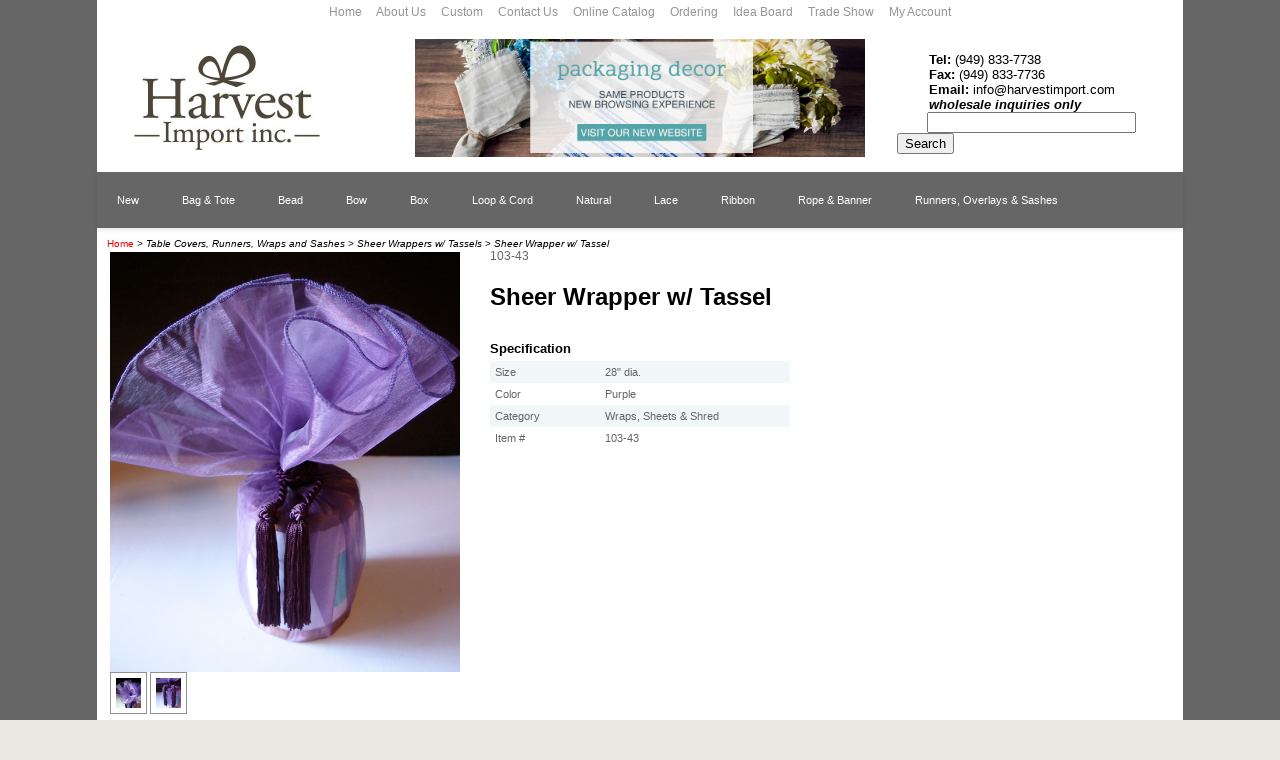

--- FILE ---
content_type: text/html;charset=UTF-8
request_url: https://www.harvestimport.com/product/103-43/Sheer-Wrapper-w--Tassel.html
body_size: 7292
content:











  
  






<!DOCTYPE HTML PUBLIC "-//W3C//DTD HTML 4.01 Transitional//EN" "http://www.w3.org/TR/html4/loose.dtd">
<html>
<head>



<script src="/javascript/mootools-1.2.5-core.js" type="text/javascript"></script>
<script src="/javascript/mootools-1.2.5.1-more.js" type="text/javascript"></script>
 <script src="/javascript/overlay.js" type="text/javascript" ></script>
 <script src="/javascript/multibox.js" type="text/javascript" ></script>

<link href="/assets/stylesheet.css" rel="stylesheet" type="text/css">
<title>Sheer Wrapper w/ Tassel</title>
<META NAME="Keywords" CONTENT="103-43, Sheer, Wrapper, Tassel, Wrap, 28", dia., diameter, Purple">
<link href="/css/nav.css" rel="stylesheet" /> <nav>

<link rel="canonical" href="https://www.harvestimport.com/product/103-43/Sheer-Wrapper-w--Tassel.html"/>

</head>  
<body>



<table border="0" cellpadding="0" cellspacing="0" class="site">
  <tr>
    <td>
	  <table border="0" style="background-color:#ffffff;border-collapse:collapse;border:0px solid ffffff;color:#000000;width:1086px" cellpadding="5" cellspacing="1">
    <tbody>
        <tr>
            <td>
            <div style="text-align: center; font-size: 9pt;"><span style="color: rgb(147, 149, 152);"><span class="top_link"><a href="https://www.harvestimport.com" style="text-decoration: none" class="top_link"><span style="color: rgb(147, 149, 152);">Home &nbsp; &nbsp;&nbsp;</span></a></span></span><span class="top_link"><a href="/category/211/About-Us.html" style="text-decoration: none" class="top_link"><span style="color: rgb(147, 149, 152);">About Us&nbsp;&nbsp;&nbsp;</span></a></span><span style="color: rgb(147, 149, 152);"><span class="top_link">&nbsp;</span><span class="style7">&nbsp;</span></span><span class="top_link"><a href="/category/1678/Custom.html" style="text-decoration: none" class="top_link"><span style="color: rgb(147, 149, 152);">Custom&nbsp;&nbsp;&nbsp;</span></a></span><span style="color: rgb(147, 149, 152);"><span class="style7">&nbsp; </span></span><span class="style7"><a href="/category/210/Contact-Us.html" style="text-decoration: none" class="top_link"><span style="color: rgb(147, 149, 152);">Contact Us&nbsp;&nbsp;&nbsp;</span></a></span><span style="color: rgb(147, 149, 152);"><span class="style7">&nbsp;</span></span><span style="color: rgb(147, 149, 152);"><span class="style7">&nbsp;</span></span><span class="top_link"><a href="/category/245/Online-Catalog.html" style="text-decoration: none" class="top_link"><span style="color: rgb(147, 149, 152);">Online Catalog&nbsp;&nbsp;&nbsp;</span></a></span><span style="color: rgb(147, 149, 152);"><span class="style7">&nbsp; </span></span><span class="top_link"><a href="/category/1922/Ordering.html" style="text-decoration: none" class="top_link"><span style="color: rgb(147, 149, 152);">Ordering&nbsp;&nbsp;&nbsp;</span></a></span><span style="color: rgb(147, 149, 152);"><span class="style7">&nbsp; </span></span><span class="top_link"><a href="http://www.pinterest.com/harvestimport" style="text-decoration: none" class="top_link"><span style="color: rgb(147, 149, 152);">Idea Board&nbsp;&nbsp;&nbsp;</span></a></span><span style="color: rgb(147, 149, 152);"><span class="style7">&nbsp; </span></span><span class="top_link"><a href="/category/1693/Trade-Show.html" style="text-decoration: none" class="top_link"><span style="color: rgb(147, 149, 152);">Trade Show&nbsp;&nbsp;&nbsp;</span></a></span><span style="color: rgb(147, 149, 152);"><span class="style7">&nbsp; </span></span><a href="/account.jhtm" style="text-decoration: none" class="top_link"><span style="color: rgb(147, 149, 152);">My Account</span></a></div>
            </td>
        </tr>
    </tbody>
</table>
<table border="0" style="background-color:#ffffff;border-collapse:collapse;border:0px solid ffffff;color:#000000;width:1086px" cellpadding="5" cellspacing="1">
    <tbody>
        <tr>
            <td width="255px"><a href=""><img src="/assets/Image/Harvest2015.jpg" width="250" height="133" alt="" /></a></td>
            <td width="362px">
            <p style="text-align: center;"><a href="http://www.packagingdecor.com"><target="_blank"><img src="/assets/Image/new-website_packagingdecor.jpg" width="450" height="118" align="bottom" alt="" /></a></p>
            </td>
            <td width="255px">
            <div style="text-align: left;">
            <div>&nbsp;</div>
            <div><b style="font-size: 13px;">&nbsp; &nbsp; &nbsp; &nbsp; Tel: </b><span style="font-size: small;">(949) 833-7738</span></div>
            <div><b style="font-size: 13px;">&nbsp; &nbsp; &nbsp; &nbsp; Fax: </b><span style="font-size: small;">(949) 833-7736</span></div>
            <div><b style="font-size: 13px;">&nbsp; &nbsp; &nbsp; &nbsp; Email: </b><span style="font-size: small;"><a href="/cdn-cgi/l/email-protection" class="__cf_email__" data-cfemail="30595e565f7058514246554344595d405f42441e535f5d">[email&#160;protected]</a></span></div>
            <div><b style="font-size: small;"><em>&nbsp; &nbsp; &nbsp; &nbsp; wholesale inquiries only</em></b></div>
            <form action="/search.jhtm">
                <div style="text-align: left">&nbsp; &nbsp; &nbsp; &nbsp; &nbsp;&nbsp;<input type="text" size="24" name="keywords" /><input type="submit" name="submit" value="Search" /></div>
            </form>
            </div>
            </td>
        </tr>
    </tbody>
</table>
	  <nav>
<ul>
    <li><a href="/category/1104/New.html">New</a></li>
    <li><a href="/category/1/Bags-and-Totes.html">Bag & Tote</a>
    <div>
    <ul>
        <li><a href="/category/1178/Totes-and-Baskets.html">Totes &amp; Baskets</a></li>
        <li><a href="/category/35/Animal-Print-Bags.html">Animal Print</a></li>
        <li><a href="/category/607/Baby-Print-Bags.html">Baby Print</a></li>
        <li><a href="/category/2484/Burlap.html">Burlap</a></li>
        <li><a href="/category/2485/Canvas.html">Canvas</a></li>
        <li><a href="/category/2486/Cotton.html">Cotton</a></li>
        <li><a href="/category/620/Eco-Friendly-Bags.html">Natural</a></li>
        <li><a href="/category/401/Embroidered-Bags.html">Embroidered</a></li>
        <li><a href="/category/448/Floral-Bags.html">Floral</a></li>
        <li><a href="/category/426/Jeweled-Bags.html">Jeweled</a></li>
        <li><a href="/category/2487/Juco.html">Juco</a></li>
        <li><a href="/category/600/Lace-Bags.html">Lace</a></li>
        <li><a href="/category/2488/Linen.html">Linen</a></li>
        <li><a href="/category/437/Mesh-Bags.html">Mesh</a></li>
        <li><a href="/category/560/Metallic-Bags.html">Metallic</a></li>
        <li><a href="/category/550/Mini-Couture-Favors.html">Mini Couture</a></li>
        <li><a href="/category/2489/Muslin.html">Muslin</a></li>
        <li><a href="/category/603/Netted-Bags.html">Netted</a></li>
        <li><a href="/category/32/Organza-Bags.html">Organza</a></li>
        <li><a href="/category/379/Organza-Mini-Totes.html">Organza Mini Totes</a></li>
        <li><a href="/category/445/Patterned-Bags.html">Patterned</a></li>
        <li><a href="/category/34/Polka-Dot-Bags.html">Polka Dot</a></li>
        <li><a href="/category/594/Religious.html">Religious</a></li>
        <li><a href="/category/405/Simply-Satin.html">Satin</a></li>
        <li><a href="/category/2490/Sinamay.html">Sinamay</a></li>
        <li><a href="/category/411/Unique-Creations.html">Unique Creations</a></li>
        <li><a href="/category/458/Velveteen-Bags.html">Velveteen</a></li>
        <li><a href="/category/571/Wine-Bags.html">Wine Bags</a></li>
    </ul>
    </div>
    </li>
    <li><a href="/category/129/Beads-and-Wristlets.html">Bead</a>
    <div>
    <ul>
        <li><a href="/category/214/Bead-Wire.html">Bead Wire</a></li>
        <li><a href="/category/2249/Diamond-Wrap.html">Diamond Wrap</a></li>
        <li><a href="/category/2168/Faux-Diamond-Trims.html">Faux Diamond Trims</a></li>
        <li><a href="/category/215/Wristlets.html">Wristlets</a></li>
    </ul>
    </div>
    </li>
    <li><a href="/category/7/Bows.html">Bow</a>
    <div>
    <ul>
        <li><a href="/category/2019/Individually-Packed.html">Individually Packed</a></li>
        <li><a href="/category/1105/Pre-Tied-w--Wire-Twist.html">Pre-Tied with Wire Twist</a></li>
        <li><a href="/category/1110/Pull-Bow-Rolls.html">Pull Bow Ribbons</a></li>
    </ul>
    </div>
    </li>
    <li><a href="/category/6/Boxes.html">Box</a>
    <div>
    <ul>
        <li><a href="/category/695/Clear-Cubic.html">Clear Cubic</a></li>
        <li><a href="/category/657/Clear-Cylinders.html">Clear Cylinders</a></li>
        <li><a href="/category/790/Embossed-Favor-Boxes.html">Embossed Favor Boxes</a></li>
        <li><a href="/category/717/Gabled-Favor-Boxes.html">Gabled Favor Boxes</a></li>
        <li><a href="/category/1177/Kraft-Paper.html">Kraft Paper</a></li>
        <li><a href="/category/673/Mini-Favor-Boxes.html">Mini Favor Boxes</a></li>
        <li><a href="/category/763/Pillow-Boxes.html">Pillow Boxes</a></li>
        <li><a href="/category/2350/Purse-Boxes.html">Purse Boxes</a></li>
        <li><a href="/category/754/Satchel.html">Satchel Boxes</a></li>
        <li><a href="/category/2196/Square-Striped-Favor-Boxes.html">Striped Favor Boxes</a></li>
        <li><a href="/category/799/Take-Out.html">Take Out Boxes</a></li>
        <li><a href="/category/1769/Tin-Cans.html">Tin Cans</a></li>
    </ul>
    </div>
    </li>
    <li><a href="/category/9/Loops-and-Cords.html">Loop &amp; Cord</a>
    <div>
    <ul>
        <li><a href="/category/2027/Baker%27s-Twine.html">Baker's Twine</a></li>
        <li><a href="/category/1156/Cords.html">Cords</a></li>
        <li><a href="/category/1153/Elastic-Loops.html">Elastic Loops</a></li>
        <li><a href="/category/2480/Linen-Rope.html">Linen Cord</a></li>
        <li><a href="/category/2500/Wire-Rope.html">Sisal Rope</a></li>
        <li><a href="/category/2147/Jute-Cord-and-Rope.html">Jute Cord</a></li>
        <li><a href="/category/2401/Tags.html">Tags</a></li>
    </ul>
    </div>
    </li>
    <li><a href="/category/1681/Natural-Gift-Packaging.html">Natural</a>
    <div>
    <ul>
        <li><a href="/category/2035/Burlap.html">Burlap</a></li>
        <li><a href="/category/2323/Canvas.html">Canvas</a></li>
        <li><a href="/category/2396/Juco.html">Juco</a></li>
        <li><a href="/category/2037/Cotton.html">Cotton</a></li>
        <li><a href="/category/2339/Lace.html">Lace</a></li>
        <li><a href="/category/2201/Linen.html">Linen</a></li>
        <li><a href="/category/2364/Muslin.html">Muslin</a></li>
        <li><a href="/category/2039/Paper.html">Paper</a></li>
        <li><a href="/category/2040/Raffia.html">Raffia</a></li>
        <li><a href="/category/2498/Sisal.html">Sisal</a></li>
        <li><a href="/category/2038/Sinamay.html">Sinamay</a></li>
        <li><a href="https://www.harvestimport.com/category.jhtm?cid=2556">Wool</a></li>
    </ul>
    </div>
    </li>
    <li><a href="/category/2346/Lace.html">Lace</a>
    <div>
    <ul>
        <li><a href="/category/2349/Lace-Bags.html">Bags</a></li>
        <li><a href="/category/2347/Lace-Ribbons.html">Ribbon</a></li>
        <li><a href="/category/2348/Lace-Table-Runners-and-Covers.html">Table Runners &amp; Covers</a></li>
        <li><a href="/category/2495/Lace-Totes--and--Baskets.html">Totes &amp; Baskets</a></li>
    </ul>
    </div>
    </li>
    <li><a href="/category/1349/Ribbon.html">Ribbon</a>
    <div>
    <ul>
        <li><a href="/category/2335/Animal-Print.html">Animal Print</a></li>
        <li><a href="/category/1437/Baby-Shower-Ribbon.html">Baby Shower</a></li>
        <li><a href="/category/2236/Burlap-Ribbon.html">Burlap</a></li>
        <li><a href="/category/2343/Camouflage-Ribbon.html">Camouflage</a></li>
        <li><a href="/category/2246/Chevron-Ribbon.html">Chevron</a></li>
        <li><a href="/category/2497/Crochet-Embroidery-Floral-Lace-Trim-Ribbon.html">Crochet Embroidery</a></li>
        <li><a href="/category/1507/Corsage-Pull-Ribbon.html">Corsage Pull Ribbon</a></li>
        <li><a href="/category/2240/Cotton-Ribbon.html">Cotton</a></li>
        <li><a href="/category/2403/Denim.html">Denim</a></li>
        <li><a href="/category/1529/Dotted-Ribbon.html">Dotted</a></li>
        <li><a href="/category/2345/Faux-Linen-Ribbon.html">Faux Linen</a></li>
        <li><a href="/category/2337/Floral-Pattern-Ribbon.html">Floral Pattern</a></li>
        <li><a href="/category/1460/Gingham-Ribbon.html">Gingham</a></li>
        <li><a href="/category/1405/Glitter-Ribbon.html">Glitter</a></li>
        <li><a href="/category/1394/Grosgrain-Ribbon.html">Grosgrain</a></li>
        <li><a href="/category/1449/Happy-Birthday-Ribbon.html">Happy Birthday</a></li>
        <li><a href="/category/1426/Valentine%27s-Heart-Ribbon.html">Heart</a></li>
        <li><a href="/category/1517/Herringbone-Twill-Ribbon.html">Herringbone</a></li>
        <li><a href="/category/2169/Lace.html">Lace</a></li>
        <li><a href="/category/2242/Linen-Ribbon.html">Linen</a></li>
        <li><a href="/category/2117/Mesh.html">Mesh</a></li>
        <li><a href="/category/1900/Message.html">Message</a></li>
        <li><a href="/category/1377/Metallic.html">Metallic</a></li>
        <li><a href="/category/1361/Natural.html">Natural</a></li>
        <li><a href="/category/1455/Ocasiones-Especiales.html">Ocasiones Especiales</a></li>
        <li><a href="/category/2142/Plaid.html">Plaid</a></li>
        <li><a href="/category/2336/Pom-Pom.html">Pom Pom</a></li>
        <li><a href="/category/2340/Printed-Grosgrain-Ribbon.html">Printed Grosgrain</a></li>
        <li><a href="/category/1712/Pull-Bow.html">Pull Bow</a></li>
        <li><a href="/category/1355/Raffia.html">Raffia</a></li>
        <li><a href="/category/1474/Ric-Rac.html">Ric Rac</a></li>
        <li><a href="/category/2147/Jute-Cord-and-Rope.html">Rope &amp; Cord</a></li>
        <li><a href="/category/1498/Ruffle.html">Ruffle</a></li>
        <li><a href="/category/1607/Satin.html">Satin</a></li>
        <li><a href="/category/1627/Sheer.html">Sheer</a></li>
        <li><a href="/category/1556/Special-Prints.html">Special Prints</a></li>
        <li><a href="/category/1479/Spring-Collection.html">Spring Collection</a></li>
        <li><a href="/category/2245/Striped-Ribbon.html">Striped</a></li>
        <li><a href="/category/2096/Taffeta.html">Taffeta</a></li>
        <li><a href="/category/2332/Ti-Leaf-Floral.html">Ti Leaf Floral</a></li>
        <li><a href="/category/1494/Top-Stitch-Ribbon.html">Top Stitch</a></li>
        <li><a href="/category/1595/Two-tone.html">Two Tone</a></li>
        <li><a href="/category/1542/Uniquely-Cute.html">Uniquely Cute</a></li>
        <li><a href="/category/1350/Upscale-Decor.html">Upscale Decor</a></li>
        <li><a href="/category/1426/Valentine%27s-Heart-Ribbon.html">Valentine's</a></li>
        <li><a href="/category/1592/Variegated.html">Variegated</a></li>
        <li><a href="/category/1522/Velvet.html">Velvet</a></li>
    </ul>
    </div>
    </li>
    <li><a href="/category/10/Ropes-Banners-and-Tassels.html">Rope & Banner</a>
    <div>
    <ul>
    <li><a href="/category/2027/Baker%27s-Twine.html">Baker's Twine</a></li>
        <li><a href="/category/2331/Banners.html">Banners</a></li>
        <li><a href="/category/1162/Gift-Rope.html">Gift Rope</a></li>
        <li><a href="/category/2147/Jute-Cord-and-Rope.html">Jute Cord &amp; Rope</a></li>
        <li><a href="/category/2480/Linen-Rope.html">Linen Cord</a></li>
        <li><a href="/category/2500/Wire-Rope.html">Sisal Rope</a></li>
        <li><a href="/category/1165/Tassels.html">Tassels</a></li>
        <li><a href="/category/1169/Tassel-with-Loop.html">Tassels with Loop</a></li>
        <li><a href="/category/2402/Tags.html">Tags</a></li>
    </ul>
    </div>
    </li>
    <li><a href="/category/13/Wraps-Sheets-and-Trim.html">Runners, Overlays &amp; Sashes</a>
    <div>
    <ul>
        <li><a href="/category/1143/Animal-Print.html">Animal Print</a></li>
        <li><a href="/category/1141/Burlap-Jute.html">Burlap</a></li>
        <li><a href="/category/1998/Diamond-Ribbon-Wrap--and--Trim.html">Diamond Wrap &amp; Trim</a></li>
        <li><a href="/category/1142/Gift-Tulle.html">Gift Tulle</a></li>
        <li><a href="/category/2399/Juco.html">Juco</a></li>
        <li><a href="/category/2310/Lace.html">Lace</a></li>
        <li><a href="/category/2205/Linen.html">Linen</a></li>
        <li><a href="/category/2109/Mosaic-Applique.html">Mosaic Applique</a></li>
        <li><a href="/category/1139/Organza.html">Organza</a></li>
        <li><a href="/category/1800/Paper-Garlands.html">Paper Garlands</a></li>
        <li><a href="/category/1137/Sheer-Wrappers-w--Tassels.html">Sheer Wrappers with Tassels</a></li>
        <li><a href="/category/2314/Shrink-Film-and-Bags.html">Shrink Wrap Film &amp; Bags</a></li>
        <li><a href="/category/2152/Wire-Trim-Wraps.html">Wire Trim Wraps</a></li>
    </ul>
    </div>
    </li>
</ul>
</nav>
	  <table border="0" cellpadding="0" cellspacing="0" class="main">
		<tr>
		  




<td valign="top" class="leftbar">
<div id="btn-toggle-offcanvas" class="visible-xs">
<button type="button" class="btn btn-primary" data-toggle="offcanvas">
<i class="fa fa-bars"></i>
</button>
</div>
<div class="col-xs-6 col-sm-3 col-md-2 sidebar-offcanvas" id="sidebar" role="navigation">




















</div>
<img src="/assets/Image/Layout/transparent.gif" border="0" alt="Transparent" width="" height="1">
</td>




		  <td valign="top" width="100%" class="content"> 
			





  
  














  <div><style type="text/css">
.thumbnail_image{
height: 120px;

}

</style>

<script data-cfasync="false" src="/cdn-cgi/scripts/5c5dd728/cloudflare-static/email-decode.min.js"></script><script type="text/javascript">
  (function() {
    var po = document.createElement('script'); po.type = 'text/javascript'; po.async = true;
    po.src = 'https://apis.google.com/js/plusone.js';
    var s = document.getElementsByTagName('script')[0]; s.parentNode.insertBefore(po, s);
  })();
</script>
<div style="float:right;position:relative;top:90px;right:150px">
<g:plusone size="medium" annotation="none"></g:plusone>
</div></div>






<script language="JavaScript" type="text/JavaScript">
<!--

function zoomIn() {
	window.open('/productImage.jhtm?id=3391&imgUrl=' + document.getElementById("_image").src,'name','width=800,height=600,resizable=yes,scrollbars=1');
}

function checkNumber( aNumber )
{
	var goodChars = "0123456789";
	var i = 0;
	if ( aNumber == "" )
		return 0; //empty
	
	for ( i = 0 ; i <= aNumber.length - 1 ; i++ )
	{
		if ( goodChars.indexOf( aNumber.charAt(i) ) == -1 ) 
			return -1; //invalid number			
	}	
	return 1; //valid number
}

function checkQty( pid, boxExtraAmt )
{
	
	var product = document.getElementById('quantity_' + pid);
	if (checkNumber(product.value) == -1 || product.value == 0) {
		product.value = 1;
	}
	return true;
}
function checkForm()
{
	var productList = document.getElementsByName('product.id');
	var allQtyEmpty = true;
	for(var i=0; i<productList.length; i++) 
	{
	    var el = document.getElementById("quantity_" + productList[i].value);
		if ( el != null )
		{
			if ( checkNumber( el.value ) == 1  )
			{
				allQtyEmpty = false;
			}
			else if ( checkNumber( el.value ) == -1 ) 
			{
				alert("invalid Quantity");
				el.focus();
				return false;
			}			
		}	
	}
	if ( allQtyEmpty )
	{
		alert("Please Enter Quantity.");
		return false;
	}
	else
		return true;	
}

//-->
</script>



  
    
    
  
  


<div class="details" style="float:left;">








<!-- bread crumbs -->
<table border="0" cellpadding="0" cellspacing="0" class="breadcrumbs">
  <tr>
    <td><a href="/" class="breadcrumb_home">Home</a>

	> 
	
	  <a href="/category/13/Table-Covers,-Runners,-Wraps-and-Sashes.html"
		 class="breadcrumb">Table Covers, Runners, Wraps and Sashes</a>
	  
	



	> 
	
	  <a href="/category/1137/Sheer-Wrappers-w--Tassels.html"
		 class="breadcrumb">Sheer Wrappers w/ Tassels</a>
	  
	


	>
	<span class="breadcrumb_productName">Sheer Wrapper w/ Tassel</span>

	</td>
  </tr>
</table>

  







<link rel="stylesheet" href="/assets/SmoothGallery/multibox.css" type="text/css" media="screen" />
 
 <script src="/javascript/overlay.js" type="text/javascript" ></script>
 <script src="/javascript/multibox.js" type="text/javascript" ></script>
 <script type="text/javascript">
	window.addEvent('domready', function(){
		var box = new multiBox('mbxwz', {overlay: new overlay()});
	});
 </script>
 	<div class="details_image_box" id="details_image_boxId" style="float:left;padding:3px 15px 15px 3px;
	 width: 350px;">
	 
	
	  
	      
	  	   
	  	   
	  	   <a href="/assets/Image/Product/detailsbig/103-43.jpg" id="mb0" class="mbxwz" title="Sheer Wrapper w/ Tassel"><img id="details_image" src="/assets/Image/Product/detailsbig/103-43.jpg" border="0" style="max-width: 350px" alt="Sheer Wrapper w/ Tassel"/></a>
	  	   
	  	  
	  
	
	  
	
	  
	
    <div style="clear: both;" >
    
	  
	
	  
	      
	  	   
	  	   
	  	   <a href="/assets/Image/Product/detailsbig/103-43alt.jpg" id="mb1" class="mbxwz" title="Sheer Wrapper w/ Tassel"><img src="/assets/Image/Product/detailsbig/103-43alt.jpg" border="0" class="details_thumbnail" alt="Sheer Wrapper w/ Tassel"/></a>
	  	   
	  	  
	  
	
	  
	      
	  	   
	  	   
	  	   <a href="/assets/Image/Product/detailsbig/103-43alt2.jpg" id="mb2" class="mbxwz" title="Sheer Wrapper w/ Tassel"><img src="/assets/Image/Product/detailsbig/103-43alt2.jpg" border="0" class="details_thumbnail" alt="Sheer Wrapper w/ Tassel"/></a>
	  	   
	  	  
	  
	
	</div>
	</div>



<div style="float:left;padding:0 0 0 15px;" class="details_desc">



<div class="details_sku">103-43</div>  




							
							<div class="details_item_name">
								<h1>
									Sheer Wrapper w/ Tassel
								</h1>
							</div>
							
























<form action="/addToCart.jhtm" name="this_form" method="post" onsubmit="return checkForm()">
<input type="hidden" name="product.id" value="3391">










<script type="text/javascript">
<!--
function showAttachmentInput(prodOptIndex, valueIndex){
	$$('td.attachment_'+prodOptIndex).each(function(attachment){
		attachment.destroy();
	});
	$$('input.assignedSku'+prodOptIndex+'_'+valueIndex).each(function(input){
		var sku = input.value;
		if(sku != null && sku != ''){
			var row=$(prodOptIndex).getParent().getParent();
			var td = document.createElement('td');
			td.setAttribute("class", "attachment_"+prodOptIndex); 
			row.appendChild(td);
			td.innerHTML='<input value="browse" type="file" name="attachment_'+sku+'"/>';
		}
	});
}
function assignValue(id, val) {
	document.getElementById(id).value = val;
}
//-->
</script>

















</form>


  <div class="add_buttons_wrapper_box">
	
	
</div>





            





  
  
	
	
	
	<div class="details_fields_title">Specification</div>
	
	<table class="details_fields">
	
	<tr>
	<td class="details_field_name_row0">Size </td>
	<td class="details_field_value_row0">28" dia.</td>
	</tr>
	
	
	
	<tr>
	<td class="details_field_name_row1">Color </td>
	<td class="details_field_value_row1">Purple</td>
	</tr>
	
	
	
	<tr>
	<td class="details_field_name_row0">Category </td>
	<td class="details_field_value_row0">Wraps, Sheets & Shred</td>
	</tr>
	
	
	
	<tr>
	<td class="details_field_name_row1">Item # </td>
	<td class="details_field_value_row1">103-43</td>
	</tr>
	
	</table>
	
	
  


</div>




</div>


















<div style="float:left;width:100%" id="recommandedWrapper">

 
  <div class="recommended_list">Available Colors &amp; Styles</div>
 
 






  
	


 
    









 
	


<form action="/addToCart.jhtm" method="post" onsubmit="return checkForm()" id="view1">




<table border="0" cellpadding="3" cellspacing="1" align="center" class="quickmode" id="quickmodeTable">

<thead id="fixedHdr">
  <tr> 
  
  
   <th class="quickmode image">Image</th>
   
  
   <th class="quickmode sku">Sku</th>
   
  
   <th class="quickmode name">Name</th>
  
   <th class="quickmode desc">Description</th>
  


  
  
  
    
      
        <th class="quickmode field_1">Size</th>
      
    
      
        <th class="quickmode field_2">Color</th>
      
    
      
        <th class="quickmode field_3">Category</th>
      
    
      
        <th class="quickmode field_4">Item #</th>
      
    
  



 </tr>

</thead>



<tbody id="scrollBody">

<tr class="row0">


 
 
 
  <td class="quickmode image">
  <div align="center">
    
    
	  <a href="/product/103-01/Sheer-Wrapper-w--Tassel.html">
 	  
  	   
  	   
  	   <img src="/assets/Image/Product/thumb/103-01.jpg" border="0" class="thumbnail_image" alt="Sheer Wrapper w/ Tassel">
  	   
  	  
  	  </a>
    
  </div>
  </td>
 
 
   <td class="quickmode sku">103-01</td>
 
  
   <td class="quickmode name">
 	  
 		
 		
   	  <a href="/product/103-01/Sheer-Wrapper-w--Tassel.html" class="thumbnail_item_name">Sheer Wrapper w/ Tassel</a>
 		
 	  
   </td>

 <td class="quickmode desc"></td>

 
   
     <td align="center" class="quickmode field_1">
       28" dia.
     </td>
   
 
   
     <td align="center" class="quickmode field_2">
       White
     </td>
   
 
   
     <td align="center" class="quickmode field_3">
       Wraps, Sheets & Shred
     </td>
   
 
   
     <td align="center" class="quickmode field_4">
       103-01
     </td>
   
 

 
 
 
</tr>


 
 
 
 
 
 
 
 
 
 
 
 
 
 
 
 
 





  
	


 
    









 
	


</thead>



<tr class="row1">


 
 
 
  <td class="quickmode image">
  <div align="center">
    
    
	  <a href="/product/103-02/Sheer-Wrapper-w--Tassel.html">
 	  
  	   
  	   
  	   <img src="/assets/Image/Product/thumb/103-02.jpg" border="0" class="thumbnail_image" alt="Sheer Wrapper w/ Tassel">
  	   
  	  
  	  </a>
    
  </div>
  </td>
 
 
   <td class="quickmode sku">103-02</td>
 
  
   <td class="quickmode name">
 	  
 		
 		
   	  <a href="/product/103-02/Sheer-Wrapper-w--Tassel.html" class="thumbnail_item_name">Sheer Wrapper w/ Tassel</a>
 		
 	  
   </td>

 <td class="quickmode desc"></td>

 
   
     <td align="center" class="quickmode field_1">
       28" dia.
     </td>
   
 
   
     <td align="center" class="quickmode field_2">
       Ivory
     </td>
   
 
   
     <td align="center" class="quickmode field_3">
       Wraps, Sheets & Shred
     </td>
   
 
   
     <td align="center" class="quickmode field_4">
       103-02
     </td>
   
 

 
 
 
</tr>


 
 
 
 
 
 
 
 
 
 
 
 
 
 
 
 
 





  
	


 
    









 
	


</thead>



<tr class="row0">


 
 
 
  <td class="quickmode image">
  <div align="center">
    
    
	  <a href="/product/103-05/Sheer-Wrapper-w--Tassel.html">
 	  
  	   
  	   
  	   <img src="/assets/Image/Product/thumb/103-05.jpg" border="0" class="thumbnail_image" alt="Sheer Wrapper w/ Tassel">
  	   
  	  
  	  </a>
    
  </div>
  </td>
 
 
   <td class="quickmode sku">103-05</td>
 
  
   <td class="quickmode name">
 	  
 		
 		
   	  <a href="/product/103-05/Sheer-Wrapper-w--Tassel.html" class="thumbnail_item_name">Sheer Wrapper w/ Tassel</a>
 		
 	  
   </td>

 <td class="quickmode desc"></td>

 
   
     <td align="center" class="quickmode field_1">
       28" dia.
     </td>
   
 
   
     <td align="center" class="quickmode field_2">
       Pink
     </td>
   
 
   
     <td align="center" class="quickmode field_3">
       Wraps, Sheets & Shred
     </td>
   
 
   
     <td align="center" class="quickmode field_4">
       103-05
     </td>
   
 

 
 
 
</tr>


 
 
 
 
 
 
 
 
 
 
 
 
 
 
 
 
 





  
	


 
    









 
	


</thead>



<tr class="row1">


 
 
 
  <td class="quickmode image">
  <div align="center">
    
    
	  <a href="/product/103-09/Sheer-Wrapper-w--Tassel.html">
 	  
  	   
  	   
  	   <img src="/assets/Image/Product/thumb/103-09.jpg" border="0" class="thumbnail_image" alt="Sheer Wrapper w/ Tassel">
  	   
  	  
  	  </a>
    
  </div>
  </td>
 
 
   <td class="quickmode sku">103-09</td>
 
  
   <td class="quickmode name">
 	  
 		
 		
   	  <a href="/product/103-09/Sheer-Wrapper-w--Tassel.html" class="thumbnail_item_name">Sheer Wrapper w/ Tassel</a>
 		
 	  
   </td>

 <td class="quickmode desc"></td>

 
   
     <td align="center" class="quickmode field_1">
       28" dia.
     </td>
   
 
   
     <td align="center" class="quickmode field_2">
       Hot Pink
     </td>
   
 
   
     <td align="center" class="quickmode field_3">
       Wraps, Sheets & Shred
     </td>
   
 
   
     <td align="center" class="quickmode field_4">
       103-09
     </td>
   
 

 
 
 
</tr>


 
 
 
 
 
 
 
 
 
 
 
 
 
 
 
 
 





  
	


 
    









 
	


</thead>



<tr class="row0">


 
 
 
  <td class="quickmode image">
  <div align="center">
    
    
	  <a href="/product/103-10/Sheer-Wrapper-w--Tassel.html">
 	  
  	   
  	   
  	   <img src="/assets/Image/Product/thumb/103-10.jpg" border="0" class="thumbnail_image" alt="Sheer Wrapper w/ Tassel">
  	   
  	  
  	  </a>
    
  </div>
  </td>
 
 
   <td class="quickmode sku">103-10</td>
 
  
   <td class="quickmode name">
 	  
 		
 		
   	  <a href="/product/103-10/Sheer-Wrapper-w--Tassel.html" class="thumbnail_item_name">Sheer Wrapper w/ Tassel</a>
 		
 	  
   </td>

 <td class="quickmode desc"></td>

 
   
     <td align="center" class="quickmode field_1">
       28" dia.
     </td>
   
 
   
     <td align="center" class="quickmode field_2">
       Burgundy
     </td>
   
 
   
     <td align="center" class="quickmode field_3">
       Wraps, Sheets & Shred
     </td>
   
 
   
     <td align="center" class="quickmode field_4">
       103-10
     </td>
   
 

 
 
 
</tr>


 
 
 
 
 
 
 
 
 
 
 
 
 
 
 
 
 





  
	


 
    









 
	


</thead>



<tr class="row1">


 
 
 
  <td class="quickmode image">
  <div align="center">
    
    
	  <a href="/product/103-11/Sheer-Wrapper-w--Tassel.html">
 	  
  	   
  	   
  	   <img src="/assets/Image/Product/thumb/103-11.jpg" border="0" class="thumbnail_image" alt="Sheer Wrapper w/ Tassel">
  	   
  	  
  	  </a>
    
  </div>
  </td>
 
 
   <td class="quickmode sku">103-11</td>
 
  
   <td class="quickmode name">
 	  
 		
 		
   	  <a href="/product/103-11/Sheer-Wrapper-w--Tassel.html" class="thumbnail_item_name">Sheer Wrapper w/ Tassel</a>
 		
 	  
   </td>

 <td class="quickmode desc"></td>

 
   
     <td align="center" class="quickmode field_1">
       28" dia.
     </td>
   
 
   
     <td align="center" class="quickmode field_2">
       Lavender
     </td>
   
 
   
     <td align="center" class="quickmode field_3">
       Wraps, Sheets & Shred
     </td>
   
 
   
     <td align="center" class="quickmode field_4">
       103-11
     </td>
   
 

 
 
 
</tr>


 
 
 
 
 
 
 
 
 
 
 
 
 
 
 
 
 





  
	


 
    









 
	


</thead>



<tr class="row0">


 
 
 
  <td class="quickmode image">
  <div align="center">
    
    
	  <a href="/product/103-12/Sheer-Wrapper-w--Tassel.html">
 	  
  	   
  	   
  	   <img src="/assets/Image/Product/thumb/103-12.jpg" border="0" class="thumbnail_image" alt="Sheer Wrapper w/ Tassel">
  	   
  	  
  	  </a>
    
  </div>
  </td>
 
 
   <td class="quickmode sku">103-12</td>
 
  
   <td class="quickmode name">
 	  
 		
 		
   	  <a href="/product/103-12/Sheer-Wrapper-w--Tassel.html" class="thumbnail_item_name">Sheer Wrapper w/ Tassel</a>
 		
 	  
   </td>

 <td class="quickmode desc"></td>

 
   
     <td align="center" class="quickmode field_1">
       28" dia.
     </td>
   
 
   
     <td align="center" class="quickmode field_2">
       Red
     </td>
   
 
   
     <td align="center" class="quickmode field_3">
       Wraps, Sheets & Shred
     </td>
   
 
   
     <td align="center" class="quickmode field_4">
       103-12
     </td>
   
 

 
 
 
</tr>


 
 
 
 
 
 
 
 
 
 
 
 
 
 
 
 
 





  
	


 
    









 
	


</thead>



<tr class="row1">


 
 
 
  <td class="quickmode image">
  <div align="center">
    
    
	  <a href="/product/103-17/Sheer-Wrapper-w--Tassel.html">
 	  
  	   
  	   
  	   <img src="/assets/Image/Product/thumb/103-17.jpg" border="0" class="thumbnail_image" alt="Sheer Wrapper w/ Tassel">
  	   
  	  
  	  </a>
    
  </div>
  </td>
 
 
   <td class="quickmode sku">103-17</td>
 
  
   <td class="quickmode name">
 	  
 		
 		
   	  <a href="/product/103-17/Sheer-Wrapper-w--Tassel.html" class="thumbnail_item_name">Sheer Wrapper w/ Tassel</a>
 		
 	  
   </td>

 <td class="quickmode desc"></td>

 
   
     <td align="center" class="quickmode field_1">
       28" dia.
     </td>
   
 
   
     <td align="center" class="quickmode field_2">
       Moss
     </td>
   
 
   
     <td align="center" class="quickmode field_3">
       Wraps, Sheets & Shred
     </td>
   
 
   
     <td align="center" class="quickmode field_4">
       103-17
     </td>
   
 

 
 
 
</tr>


 
 
 
 
 
 
 
 
 
 
 
 
 
 
 
 
 





  
	


 
    









 
	


</thead>



<tr class="row0">


 
 
 
  <td class="quickmode image">
  <div align="center">
    
    
	  <a href="/product/103-19/Sheer-Wrapper-w--Tassel.html">
 	  
  	   
  	   
  	   <img src="/assets/Image/Product/thumb/103-19.jpg" border="0" class="thumbnail_image" alt="Sheer Wrapper w/ Tassel">
  	   
  	  
  	  </a>
    
  </div>
  </td>
 
 
   <td class="quickmode sku">103-19</td>
 
  
   <td class="quickmode name">
 	  
 		
 		
   	  <a href="/product/103-19/Sheer-Wrapper-w--Tassel.html" class="thumbnail_item_name">Sheer Wrapper w/ Tassel</a>
 		
 	  
   </td>

 <td class="quickmode desc"></td>

 
   
     <td align="center" class="quickmode field_1">
       28" dia.
     </td>
   
 
   
     <td align="center" class="quickmode field_2">
       Hunter Green
     </td>
   
 
   
     <td align="center" class="quickmode field_3">
       Wraps, Sheets & Shred
     </td>
   
 
   
     <td align="center" class="quickmode field_4">
       103-19
     </td>
   
 

 
 
 
</tr>


 
 
 
 
 
 
 
 
 
 
 
 
 
 
 
 
 





  
	


 
    









 
	


</thead>



<tr class="row1">


 
 
 
  <td class="quickmode image">
  <div align="center">
    
    
	  <a href="/product/103-20/Sheer-Wrapper-w--Tassel.html">
 	  
  	   
  	   
  	   <img src="/assets/Image/Product/thumb/103-20.jpg" border="0" class="thumbnail_image" alt="Sheer Wrapper w/ Tassel">
  	   
  	  
  	  </a>
    
  </div>
  </td>
 
 
   <td class="quickmode sku">103-20</td>
 
  
   <td class="quickmode name">
 	  
 		
 		
   	  <a href="/product/103-20/Sheer-Wrapper-w--Tassel.html" class="thumbnail_item_name">Sheer Wrapper w/ Tassel</a>
 		
 	  
   </td>

 <td class="quickmode desc"></td>

 
   
     <td align="center" class="quickmode field_1">
       28" dia.
     </td>
   
 
   
     <td align="center" class="quickmode field_2">
       Light Blue
     </td>
   
 
   
     <td align="center" class="quickmode field_3">
       Wraps, Sheets & Shred
     </td>
   
 
   
     <td align="center" class="quickmode field_4">
       103-20
     </td>
   
 

 
 
 
</tr>


 
 
 
 
 
 
 
 
 
 
 
 
 
 
 
 
 





  
	


 
    









 
	


</thead>



<tr class="row0">


 
 
 
  <td class="quickmode image">
  <div align="center">
    
    
	  <a href="/product/103-22/Sheer-Wrapper-w--Tassel.html">
 	  
  	   
  	   
  	   <img src="/assets/Image/Product/thumb/103-22.jpg" border="0" class="thumbnail_image" alt="Sheer Wrapper w/ Tassel">
  	   
  	  
  	  </a>
    
  </div>
  </td>
 
 
   <td class="quickmode sku">103-22</td>
 
  
   <td class="quickmode name">
 	  
 		
 		
   	  <a href="/product/103-22/Sheer-Wrapper-w--Tassel.html" class="thumbnail_item_name">Sheer Wrapper w/ Tassel</a>
 		
 	  
   </td>

 <td class="quickmode desc"></td>

 
   
     <td align="center" class="quickmode field_1">
       28" dia.
     </td>
   
 
   
     <td align="center" class="quickmode field_2">
       Royal Blue
     </td>
   
 
   
     <td align="center" class="quickmode field_3">
       Wraps, Sheets & Shred
     </td>
   
 
   
     <td align="center" class="quickmode field_4">
       103-22
     </td>
   
 

 
 
 
</tr>


 
 
 
 
 
 
 
 
 
 
 
 
 
 
 
 
 





  
	


 
    









 
	


</thead>



<tr class="row1">


 
 
 
  <td class="quickmode image">
  <div align="center">
    
    
	  <a href="/product/103-23/Sheer-Wrapper-w--Tassel.html">
 	  
  	   
  	   
  	   <img src="/assets/Image/Product/thumb/103-23.jpg" border="0" class="thumbnail_image" alt="Sheer Wrapper w/ Tassel">
  	   
  	  
  	  </a>
    
  </div>
  </td>
 
 
   <td class="quickmode sku">103-23</td>
 
  
   <td class="quickmode name">
 	  
 		
 		
   	  <a href="/product/103-23/Sheer-Wrapper-w--Tassel.html" class="thumbnail_item_name">Sheer Wrapper w/ Tassel</a>
 		
 	  
   </td>

 <td class="quickmode desc"></td>

 
   
     <td align="center" class="quickmode field_1">
       28" dia.
     </td>
   
 
   
     <td align="center" class="quickmode field_2">
       Navy
     </td>
   
 
   
     <td align="center" class="quickmode field_3">
       Wraps, Sheets & Shred
     </td>
   
 
   
     <td align="center" class="quickmode field_4">
       103-23
     </td>
   
 

 
 
 
</tr>


 
 
 
 
 
 
 
 
 
 
 
 
 
 
 
 
 





  
	


 
    









 
	


</thead>



<tr class="row0">


 
 
 
  <td class="quickmode image">
  <div align="center">
    
    
	  <a href="/product/103-27/Sheer-Wrapper-w--Tassel.html">
 	  
  	   
  	   
  	   <img src="/assets/Image/Product/thumb/103-27.jpg" border="0" class="thumbnail_image" alt="Sheer Wrapper w/ Tassel">
  	   
  	  
  	  </a>
    
  </div>
  </td>
 
 
   <td class="quickmode sku">103-27</td>
 
  
   <td class="quickmode name">
 	  
 		
 		
   	  <a href="/product/103-27/Sheer-Wrapper-w--Tassel.html" class="thumbnail_item_name">Sheer Wrapper w/ Tassel</a>
 		
 	  
   </td>

 <td class="quickmode desc"></td>

 
   
     <td align="center" class="quickmode field_1">
       28" dia.
     </td>
   
 
   
     <td align="center" class="quickmode field_2">
       Gold
     </td>
   
 
   
     <td align="center" class="quickmode field_3">
       Wraps, Sheets & Shred
     </td>
   
 
   
     <td align="center" class="quickmode field_4">
       103-27
     </td>
   
 

 
 
 
</tr>


 
 
 
 
 
 
 
 
 
 
 
 
 
 
 
 
 





  
	


 
    









 
	


</thead>



<tr class="row1">


 
 
 
  <td class="quickmode image">
  <div align="center">
    
    
	  <a href="/product/103-29/Sheer-Wrapper-w--Tassel.html">
 	  
  	   
  	   
  	   <img src="/assets/Image/Product/thumb/103-29.jpg" border="0" class="thumbnail_image" alt="Sheer Wrapper w/ Tassel">
  	   
  	  
  	  </a>
    
  </div>
  </td>
 
 
   <td class="quickmode sku">103-29</td>
 
  
   <td class="quickmode name">
 	  
 		
 		
   	  <a href="/product/103-29/Sheer-Wrapper-w--Tassel.html" class="thumbnail_item_name">Sheer Wrapper w/ Tassel</a>
 		
 	  
   </td>

 <td class="quickmode desc"></td>

 
   
     <td align="center" class="quickmode field_1">
       28" dia.
     </td>
   
 
   
     <td align="center" class="quickmode field_2">
       Antique Gold
     </td>
   
 
   
     <td align="center" class="quickmode field_3">
       Wraps, Sheets & Shred
     </td>
   
 
   
     <td align="center" class="quickmode field_4">
       103-29
     </td>
   
 

 
 
 
</tr>


 
 
 
 
 
 
 
 
 
 
 
 
 
 
 
 
 





  
	


 
    









 
	


</thead>



<tr class="row0">


 
 
 
  <td class="quickmode image">
  <div align="center">
    
    
	  <a href="/product/103-33/Sheer-Wrapper-w--Tassel.html">
 	  
  	   
  	   
  	   <img src="/assets/Image/Product/thumb/103-33.jpg" border="0" class="thumbnail_image" alt="Sheer Wrapper w/ Tassel">
  	   
  	  
  	  </a>
    
  </div>
  </td>
 
 
   <td class="quickmode sku">103-33</td>
 
  
   <td class="quickmode name">
 	  
 		
 		
   	  <a href="/product/103-33/Sheer-Wrapper-w--Tassel.html" class="thumbnail_item_name">Sheer Wrapper w/ Tassel</a>
 		
 	  
   </td>

 <td class="quickmode desc"></td>

 
   
     <td align="center" class="quickmode field_1">
       28" dia.
     </td>
   
 
   
     <td align="center" class="quickmode field_2">
       Orange
     </td>
   
 
   
     <td align="center" class="quickmode field_3">
       Wraps, Sheets & Shred
     </td>
   
 
   
     <td align="center" class="quickmode field_4">
       103-33
     </td>
   
 

 
 
 
</tr>


 
 
 
 
 
 
 
 
 
 
 
 
 
 
 
 
 





  
	


 
    









 
	


</thead>



<tr class="row1">


 
 
 
  <td class="quickmode image">
  <div align="center">
    
    
	  <a href="/product/103-34/Sheer-Wrapper-w--Tassel.html">
 	  
  	   
  	   
  	   <img src="/assets/Image/Product/thumb/103-34.jpg" border="0" class="thumbnail_image" alt="Sheer Wrapper w/ Tassel">
  	   
  	  
  	  </a>
    
  </div>
  </td>
 
 
   <td class="quickmode sku">103-34</td>
 
  
   <td class="quickmode name">
 	  
 		
 		
   	  <a href="/product/103-34/Sheer-Wrapper-w--Tassel.html" class="thumbnail_item_name">Sheer Wrapper w/ Tassel</a>
 		
 	  
   </td>

 <td class="quickmode desc"></td>

 
   
     <td align="center" class="quickmode field_1">
       28" dia.
     </td>
   
 
   
     <td align="center" class="quickmode field_2">
       Mint
     </td>
   
 
   
     <td align="center" class="quickmode field_3">
       Wraps, Sheets & Shred
     </td>
   
 
   
     <td align="center" class="quickmode field_4">
       103-34
     </td>
   
 

 
 
 
</tr>


 
 
 
 
 
 
 
 
 
 
 
 
 
 
 
 
 





  
	


 
    









 
	


</thead>



<tr class="row0">


 
 
 
  <td class="quickmode image">
  <div align="center">
    
    
	  <a href="/product/103-39/Sheer-Wrapper-w--Tassel.html">
 	  
  	   
  	   
  	   <img src="/assets/Image/Product/thumb/103-39.jpg" border="0" class="thumbnail_image" alt="Sheer Wrapper w/ Tassel">
  	   
  	  
  	  </a>
    
  </div>
  </td>
 
 
   <td class="quickmode sku">103-39</td>
 
  
   <td class="quickmode name">
 	  
 		
 		
   	  <a href="/product/103-39/Sheer-Wrapper-w--Tassel.html" class="thumbnail_item_name">Sheer Wrapper w/ Tassel</a>
 		
 	  
   </td>

 <td class="quickmode desc"></td>

 
   
     <td align="center" class="quickmode field_1">
       28" dia.
     </td>
   
 
   
     <td align="center" class="quickmode field_2">
       Black
     </td>
   
 
   
     <td align="center" class="quickmode field_3">
       Wraps, Sheets & Shred
     </td>
   
 
   
     <td align="center" class="quickmode field_4">
       103-39
     </td>
   
 

 
 
 
</tr>


 
 
 
 
 
 
 
 
 
 
 
 
 
 
 
 
 





  
	


 
    









 
	


</thead>



<tr class="row1">


 
 
 
  <td class="quickmode image">
  <div align="center">
    
    
	  <a href="/product/103-40/Sheer-Wrapper-w--Tassel.html">
 	  
  	   
  	   
  	   <img src="/assets/Image/Product/thumb/103-40.jpg" border="0" class="thumbnail_image" alt="Sheer Wrapper w/ Tassel">
  	   
  	  
  	  </a>
    
  </div>
  </td>
 
 
   <td class="quickmode sku">103-40</td>
 
  
   <td class="quickmode name">
 	  
 		
 		
   	  <a href="/product/103-40/Sheer-Wrapper-w--Tassel.html" class="thumbnail_item_name">Sheer Wrapper w/ Tassel</a>
 		
 	  
   </td>

 <td class="quickmode desc"></td>

 
   
     <td align="center" class="quickmode field_1">
       28" dia.
     </td>
   
 
   
     <td align="center" class="quickmode field_2">
       Silver
     </td>
   
 
   
     <td align="center" class="quickmode field_3">
       Wraps, Sheets & Shred
     </td>
   
 
   
     <td align="center" class="quickmode field_4">
       103-40
     </td>
   
 

 
 
 
</tr>


 
 
 
 
 
 
 
 
 
 
 
 
 
 
 
 
 





  
	


 
    









 
	


</thead>



<tr class="row0">


 
 
 
  <td class="quickmode image">
  <div align="center">
    
    
	  <a href="/product/103-42/Sheer-Wrapper-w--Tassel.html">
 	  
  	   
  	   
  	   <img src="/assets/Image/Product/thumb/103-42.jpg" border="0" class="thumbnail_image" alt="Sheer Wrapper w/ Tassel">
  	   
  	  
  	  </a>
    
  </div>
  </td>
 
 
   <td class="quickmode sku">103-42</td>
 
  
   <td class="quickmode name">
 	  
 		
 		
   	  <a href="/product/103-42/Sheer-Wrapper-w--Tassel.html" class="thumbnail_item_name">Sheer Wrapper w/ Tassel</a>
 		
 	  
   </td>

 <td class="quickmode desc"></td>

 
   
     <td align="center" class="quickmode field_1">
       28" dia.
     </td>
   
 
   
     <td align="center" class="quickmode field_2">
       Ivory/ Silver Edge
     </td>
   
 
   
     <td align="center" class="quickmode field_3">
       Wraps, Sheets & Shred
     </td>
   
 
   
     <td align="center" class="quickmode field_4">
       103-42
     </td>
   
 

 
 
 
</tr>


 
 
 
 
 
 
 
 
 
 
 
 
 
 
 
 
 





  
	


 
    









 
	


</thead>



<tr class="row1">


 
 
 
  <td class="quickmode image">
  <div align="center">
    
    
	  <a href="/product/103-44/Sheer-Wrapper-w--Tassel.html">
 	  
  	   
  	   
  	   <img src="/assets/Image/Product/thumb/103-44.jpg" border="0" class="thumbnail_image" alt="Sheer Wrapper w/ Tassel">
  	   
  	  
  	  </a>
    
  </div>
  </td>
 
 
   <td class="quickmode sku">103-44</td>
 
  
   <td class="quickmode name">
 	  
 		
 		
   	  <a href="/product/103-44/Sheer-Wrapper-w--Tassel.html" class="thumbnail_item_name">Sheer Wrapper w/ Tassel</a>
 		
 	  
   </td>

 <td class="quickmode desc"></td>

 
   
     <td align="center" class="quickmode field_1">
       28" dia.
     </td>
   
 
   
     <td align="center" class="quickmode field_2">
       White/ Silver Edge
     </td>
   
 
   
     <td align="center" class="quickmode field_3">
       Wraps, Sheets & Shred
     </td>
   
 
   
     <td align="center" class="quickmode field_4">
       103-44
     </td>
   
 

 
 
 
</tr>


 
 
 
 
 
 
 
 
 
 
 
 
 
 
 
 
 





  
	


 
    









 
	


</thead>



<tr class="row0">


 
 
 
  <td class="quickmode image">
  <div align="center">
    
    
	  <a href="/product/103-50/Sheer-Wrapper-w--Tassel.html">
 	  
  	   
  	   
  	   <img src="/assets/Image/Product/thumb/103-50.jpg" border="0" class="thumbnail_image" alt="Sheer Wrapper w/ Tassel">
  	   
  	  
  	  </a>
    
  </div>
  </td>
 
 
   <td class="quickmode sku">103-50</td>
 
  
   <td class="quickmode name">
 	  
 		
 		
   	  <a href="/product/103-50/Sheer-Wrapper-w--Tassel.html" class="thumbnail_item_name">Sheer Wrapper w/ Tassel</a>
 		
 	  
   </td>

 <td class="quickmode desc"></td>

 
   
     <td align="center" class="quickmode field_1">
       28" dia.
     </td>
   
 
   
     <td align="center" class="quickmode field_2">
       White/ Light Blue Edge
     </td>
   
 
   
     <td align="center" class="quickmode field_3">
       Wraps, Sheets & Shred
     </td>
   
 
   
     <td align="center" class="quickmode field_4">
       103-50
     </td>
   
 

 
 
 
</tr>


 
 
 
 
 
 
 
 
 
 
 
 
 
 
 
 
 





  
	


 
    









 
	


</thead>



<tr class="row1">


 
 
 
  <td class="quickmode image">
  <div align="center">
    
    
	  <a href="/product/103-51/Sheer-Wrapper-w--Tassel.html">
 	  
  	   
  	   
  	   <img src="/assets/Image/Product/thumb/103-51.jpg" border="0" class="thumbnail_image" alt="Sheer Wrapper w/ Tassel">
  	   
  	  
  	  </a>
    
  </div>
  </td>
 
 
   <td class="quickmode sku">103-51</td>
 
  
   <td class="quickmode name">
 	  
 		
 		
   	  <a href="/product/103-51/Sheer-Wrapper-w--Tassel.html" class="thumbnail_item_name">Sheer Wrapper w/ Tassel</a>
 		
 	  
   </td>

 <td class="quickmode desc"></td>

 
   
     <td align="center" class="quickmode field_1">
       28" dia.
     </td>
   
 
   
     <td align="center" class="quickmode field_2">
       White/ Gold Edge
     </td>
   
 
   
     <td align="center" class="quickmode field_3">
       Wraps, Sheets & Shred
     </td>
   
 
   
     <td align="center" class="quickmode field_4">
       103-51
     </td>
   
 

 
 
 
</tr>


 
 
 
 
 
 
 
 
 
 
 
 
 
 
 
 
 





  
	


 
    









 
	


</thead>



<tr class="row0">


 
 
 
  <td class="quickmode image">
  <div align="center">
    
    
	  <a href="/product/103-52/Sheer-Wrapper-w--Tassel.html">
 	  
  	   
  	   
  	   <img src="/assets/Image/Product/thumb/103-52.jpg" border="0" class="thumbnail_image" alt="Sheer Wrapper w/ Tassel">
  	   
  	  
  	  </a>
    
  </div>
  </td>
 
 
   <td class="quickmode sku">103-52</td>
 
  
   <td class="quickmode name">
 	  
 		
 		
   	  <a href="/product/103-52/Sheer-Wrapper-w--Tassel.html" class="thumbnail_item_name">Sheer Wrapper w/ Tassel</a>
 		
 	  
   </td>

 <td class="quickmode desc"></td>

 
   
     <td align="center" class="quickmode field_1">
       28" dia.
     </td>
   
 
   
     <td align="center" class="quickmode field_2">
       Ivory/ Gold Edge
     </td>
   
 
   
     <td align="center" class="quickmode field_3">
       Wraps, Sheets & Shred
     </td>
   
 
   
     <td align="center" class="quickmode field_4">
       103-52
     </td>
   
 

 
 
 
</tr>


 
 
 
 
 
 
 
 
 
 
 
 
 
 
 
 
 





  
	


 
    









 
	


</thead>



<tr class="row1">


 
 
 
  <td class="quickmode image">
  <div align="center">
    
    
	  <a href="/product/103-55/Sheer-Wrapper-w--Tassel.html">
 	  
  	   
  	   
  	   <img src="/assets/Image/Product/thumb/103-55.jpg" border="0" class="thumbnail_image" alt="Sheer Wrapper w/ Tassel">
  	   
  	  
  	  </a>
    
  </div>
  </td>
 
 
   <td class="quickmode sku">103-55</td>
 
  
   <td class="quickmode name">
 	  
 		
 		
   	  <a href="/product/103-55/Sheer-Wrapper-w--Tassel.html" class="thumbnail_item_name">Sheer Wrapper w/ Tassel</a>
 		
 	  
   </td>

 <td class="quickmode desc"></td>

 
   
     <td align="center" class="quickmode field_1">
       28" dia.
     </td>
   
 
   
     <td align="center" class="quickmode field_2">
       White/ Pink Edge
     </td>
   
 
   
     <td align="center" class="quickmode field_3">
       Wraps, Sheets & Shred
     </td>
   
 
   
     <td align="center" class="quickmode field_4">
       103-55
     </td>
   
 

 
 
 
</tr>


 
 
 
 
 
 
 
 
 
 
 
 
 
 
 
 
 





  
	


 
    









 
	


</thead>



<tr class="row0">


 
 
 
  <td class="quickmode image">
  <div align="center">
    
    
	  <a href="/product/103-85/Sheer-Wrapper-w--Tassel.html">
 	  
  	   
  	   
  	   <img src="/assets/Image/Product/thumb/103-85.jpg" border="0" class="thumbnail_image" alt="Sheer Wrapper w/ Tassel">
  	   
  	  
  	  </a>
    
  </div>
  </td>
 
 
   <td class="quickmode sku">103-85</td>
 
  
   <td class="quickmode name">
 	  
 		
 		
   	  <a href="/product/103-85/Sheer-Wrapper-w--Tassel.html" class="thumbnail_item_name">Sheer Wrapper w/ Tassel</a>
 		
 	  
   </td>

 <td class="quickmode desc"></td>

 
   
     <td align="center" class="quickmode field_1">
       28" dia.
     </td>
   
 
   
     <td align="center" class="quickmode field_2">
       Turquoise
     </td>
   
 
   
     <td align="center" class="quickmode field_3">
       Wraps, Sheets & Shred
     </td>
   
 
   
     <td align="center" class="quickmode field_4">
       103-85
     </td>
   
 

 
 
 
</tr>


 
 
 
 
 
 
 
 
 
 
 
 
 
 
 
 
 





  
	


 
    









 
	


</thead>



<tr class="row1">


 
 
 
  <td class="quickmode image">
  <div align="center">
    
    
	  <a href="/product/103-91/Sheer-Wrapper-w--Tassel.html">
 	  
  	   
  	   
  	   <img src="/assets/Image/Product/thumb/103-91.jpg" border="0" class="thumbnail_image" alt="Sheer Wrapper w/ Tassel">
  	   
  	  
  	  </a>
    
  </div>
  </td>
 
 
   <td class="quickmode sku">103-91</td>
 
  
   <td class="quickmode name">
 	  
 		
 		
   	  <a href="/product/103-91/Sheer-Wrapper-w--Tassel.html" class="thumbnail_item_name">Sheer Wrapper w/ Tassel</a>
 		
 	  
   </td>

 <td class="quickmode desc"></td>

 
   
     <td align="center" class="quickmode field_1">
       28" dia.
     </td>
   
 
   
     <td align="center" class="quickmode field_2">
       Chocolate
     </td>
   
 
   
     <td align="center" class="quickmode field_3">
       Wraps, Sheets & Shred
     </td>
   
 
   
     <td align="center" class="quickmode field_4">
       103-91
     </td>
   
 

 
 
 
</tr>


 
 
 
 
 
 
 
 
 
 
 
 
 
 
 
 
 





  
	


 
    









 
	


</thead>



<tr class="row0">


 
 
 
  <td class="quickmode image">
  <div align="center">
    
    
	  <a href="/product/103-97/Sheer-Wrapper-w--Tassel.html">
 	  
  	   
  	   
  	   <img src="/assets/Image/Product/thumb/103-97.jpg" border="0" class="thumbnail_image" alt="Sheer Wrapper w/ Tassel">
  	   
  	  
  	  </a>
    
  </div>
  </td>
 
 
   <td class="quickmode sku">103-97</td>
 
  
   <td class="quickmode name">
 	  
 		
 		
   	  <a href="/product/103-97/Sheer-Wrapper-w--Tassel.html" class="thumbnail_item_name">Sheer Wrapper w/ Tassel</a>
 		
 	  
   </td>

 <td class="quickmode desc"></td>

 
   
     <td align="center" class="quickmode field_1">
       28" dia.
     </td>
   
 
   
     <td align="center" class="quickmode field_2">
       Neon Green
     </td>
   
 
   
     <td align="center" class="quickmode field_3">
       Wraps, Sheets & Shred
     </td>
   
 
   
     <td align="center" class="quickmode field_4">
       103-97
     </td>
   
 

 
 
 
</tr>

</tbody>
</table>


</form>


 
 
 
 
 
 
 
 
 
 
 
 
 
 
 
 
 


</div>





    
  
		  </td>
		  



		</tr>
	  </table>
	  <div id="footer_wrapper" class="container"><div id="footer"><div id="copyright" class="text-center">© 2025 Harvest Import</div></div></div>
	  
	</td>
  </tr>
</table>

<script defer src="https://static.cloudflareinsights.com/beacon.min.js/vcd15cbe7772f49c399c6a5babf22c1241717689176015" integrity="sha512-ZpsOmlRQV6y907TI0dKBHq9Md29nnaEIPlkf84rnaERnq6zvWvPUqr2ft8M1aS28oN72PdrCzSjY4U6VaAw1EQ==" data-cf-beacon='{"version":"2024.11.0","token":"6332577acfe34706aa9a81e9d552380f","server_timing":{"name":{"cfCacheStatus":true,"cfEdge":true,"cfExtPri":true,"cfL4":true,"cfOrigin":true,"cfSpeedBrain":true},"location_startswith":null}}' crossorigin="anonymous"></script>
</body>
</html>

 

--- FILE ---
content_type: text/html; charset=utf-8
request_url: https://accounts.google.com/o/oauth2/postmessageRelay?parent=https%3A%2F%2Fwww.harvestimport.com&jsh=m%3B%2F_%2Fscs%2Fabc-static%2F_%2Fjs%2Fk%3Dgapi.lb.en.W5qDlPExdtA.O%2Fd%3D1%2Frs%3DAHpOoo8JInlRP_yLzwScb00AozrrUS6gJg%2Fm%3D__features__
body_size: 161
content:
<!DOCTYPE html><html><head><title></title><meta http-equiv="content-type" content="text/html; charset=utf-8"><meta http-equiv="X-UA-Compatible" content="IE=edge"><meta name="viewport" content="width=device-width, initial-scale=1, minimum-scale=1, maximum-scale=1, user-scalable=0"><script src='https://ssl.gstatic.com/accounts/o/2580342461-postmessagerelay.js' nonce="0DJtGYPHATCDsIhtkRShqg"></script></head><body><script type="text/javascript" src="https://apis.google.com/js/rpc:shindig_random.js?onload=init" nonce="0DJtGYPHATCDsIhtkRShqg"></script></body></html>

--- FILE ---
content_type: text/css
request_url: https://www.harvestimport.com/assets/stylesheet.css
body_size: 4059
content:
body {
	color: #000000;
	margin: 0px 0px 0px 0px;
	background: #eaeaea url(Image/Layout/bg.gif);
	background-repeat: repeat-x;
	background-position: top left;
	}
.site {
	padding: 0px;
	font-size: 10px;
	font-family: Verdana, Arial, Helvetica, sans-serif; 
	margin: auto;
	width: 980px;

	}
.main {

	width: 100%;
	}
.leftbar {
display:none;
	background-color: #E3E3E3;
	padding-top: 0px;
	padding-left: 0px;
	padding-right: 0px;
	padding-bottom: 25px;
	border-right: #919191 1px solid;
	height: 200px
	}
.leftbar_catLink {
	font-family: Verdana, Arial, Helvetica, sans-serif; 
	display: block;
	padding: 3px;
	text-decoration: none;
	padding: 3px;
	font-weight: normal;
	font-size:12px;
	color: #000000;
	font-size:10px;
	white-space: nowrap;
	border-bottom: #61923F 1px solid;
	border-top: #61923F 1px solid;
	}
.leftbar_catLink:hover {
	color: #FFFFFF;
	border-bottom: #919191 1px solid; 
	border-top: #919191 1px solid;
	background-color: #919191;
	}
.leftbar_catLink_selected {
	font-family: Verdana, Arial, Helvetica, sans-serif; 
	display: block;
	padding: 3px;
	font-weight: normal;
	text-decoration: none;
	font-size:12px;
	color: #FFFFFF;
	font-size:10px;
	white-space: nowrap;
	border-bottom: #919191 1px solid; 
	border-top: #919191 1px solid;
	background-color: #919191;
	}
.leftbar_catLink_nonlink {
	font-family: Verdana, Arial, Helvetica, sans-serif; 
	display: block;
	padding: 3px;
	text-decoration: none;
	font-weight: bold;
	color: #000000;
	font-size:10px;
	white-space: nowrap;
	}
.leftbar_subcatLink {
        display: block;
        padding: 3px 3px 3px 10px;
        white-space: nowrap;
        text-decoration: none;
        }
.leftbar_subcatLink:hover {  
        text-decoration: underline;
        }
.leftbar_subcatLink_selected {
        display: block;
        padding: 3px 3px 3px 10px;
        white-space: nowrap;
        text-decoration: underline;
        }
.leftbar_subcatLink_nonlink {
        display: block;
        padding: 3px 3px 3px 10px;
        white-space: nowrap;
        text-decoration: none;
        }
.leftbar_subsubcatLink {
        display: block;
        padding: 3px 3px 3px 25px;
        text-decoration: none;
        color: #000000;
        }
.leftbar_subsubcatLink:hover {
        text-decoration: underline;
        }
.leftbar_subsubcatLink_selected {
        display: block;
        padding: 3px 3px 3px 25px;
        color: #000000;
        text-decoration: underline;
        }
.leftbar_subsubcatLink_nonlink {
        display: block;
        padding: 3px 3px 3px 25px;
        white-space: nowrap;
        text-decoration: none;
        }
.rightbar {
	font-family: Verdana, Arial, Helvetica, sans-serif; 
	font-size: 10px;
	border-left: #919191 1px solid;
	background-color:#FFFFFF;
	}
.content {
	background-color:#FFFFFF;
	padding: 10px;
	}
.breadcrumbs {
	font-family: Verdana, Arial, Helvetica, sans-serif;
	font-size: 10px;
	color: #000000;
	width: 100%;
	}
.breadcrumb {
	color: #000000;
	font-style: italic;
	text-decoration: none;
	}
.breadcrumb:hover {
	text-decoration: underline;
	}
.breadcrumb_home {
	color: #EE0000;
	text-decoration: none;
	}
.breadcrumb_home:hover {
	text-decoration: underline;
	}
.breadcrumb_off {
	color: #000000;
	font-style: italic;
	text-decoration: none;
	}
.breadcrumb_productName {
	color: #000000;
	font-style: italic;
	text-decoration: none;
	padding-bottom: 15px;
	}
.subCategories {
	text-align: center;
	margin: auto;
	padding-right: 20px;
	padding-left: 20px;
	padding-top: 5px;
	padding-bottom: 5px;
	font-size: 8pt;
	font-family: Verdana, Arial, Helvetica, sans-serif; 
	}
.subCatLink {
	text-decoration: none;
	font-weight: bold;
	color: #000000;
	padding-right: 30px;
	display: block;	
	}
.subCatLink:hover {
	text-decoration: underline;
	}
.subSubCatLink {
	text-decoration: none;
	padding-left: 15px;
	color: #000000;
	}
.subSubCatLink:hover {
	text-decoration: underline;
	}
.subSubCatLinkPlus {
	text-decoration: none;
	padding-left: 15px;
	color: #000000;
	background: url(Image/Layout/expand.gif);
	background-repeat: no-repeat;
	background-position: left;
	}
.subSubCatLinkPlus:hover {
	text-decoration: underline;
	}
.categoryHtml {
	padding-left: 5px;
	padding-right: 5px;
	width: 100%;
	}
.pageShowing {
	color: #666666;
	font-size:10px;
	font-weight: bold;
	}
.pageNavi {
	text-align: right;	
	color: #666666;
	font-size:10px;
	font-weight: bold;
	}
.header {
	background-color: #FFFFFF;
	}
.cartTotal {
	border: #919191 1px dotted;
	}
.viewCartLink {
	text-decoration: none;
	color: #EE0000;
	font-weight: bold;
	}
.viewCartLink:hover {
	text-decoration: underline;
	}

/* price */
.prices {
	font-family: Verdana, Arial, Helvetica, sans-serif;
	font-size: 9pt;
 	border-collapse: collapse;
	margin-bottom: 10px;	
	}
.msrpTitle {
	text-align: right;
	}
.msrp {
	padding-left: 5px;
	}
.priceTitle {
	text-align: right;
	font-weight: bold;
	}
.price {
	color: #990000;	
	font-weight: bold;
	text-align: right;
	padding-left: 5px;
	padding-right: 5px;
	}
.qtyBreak {
	color: #990000;	
	white-space:nowrap;	
	}
.qtyBreakTitle {
	color: #990000;
	text-align: center;	
	}
.youSaveTitle {
	text-align: right;
	font-weight: bold;
	}
.youSave {
	color: #990000;
	padding-left: 5px;
	}

/* multiple product per culumn view */
.multipleProductPerRow {
	font-family: Verdana, Arial, Helvetica, sans-serif; 
	font-size:12px;			
	margin: auto;	
	}
table.thumbnail_border {
	border: #919191 1px dotted;
	width:200px;
	height: 250px;
	}	
	
/* thumbnail view */
.thumbnail_item {
	width: 100%;
	font-family: Arial, Helvetica, sans-serif; 
	font-size:12px;
	border-bottom: #919191 1px dotted;
	}
.thumbnail {
	width: 150px;
	padding-bottom: 10px;
	}
.thumbnail_content {
	width: 300px;
	}
.thumbnail_image {
	height: 150px;
	}
.thumbnail_item_name {
	font-family:  Arial, Helvetica, sans-serif; 
	font-size: 9pt;
	color: #000000;
	text-decoration:none;
	}
.thumbnail_item_sku {
	font-family: Verdana, Arial, Helvetica, sans-serif; 
	font-size: 8pt;
 	color: #666;
	}	
.thumbnail_item_desc {
	font-family: Verdana, Arial, Helvetica, sans-serif; 
	font-size: 9pt;
	}
.thumbnail_item_shortDesc {
	height: 30px;
	width: 150px;
	font-family: verdana;
    font-size: 10px;
    color: #000000;
    background-color: #fffff8;
	}	
.thumbnail_priceTitle {
	font-weight: bold;
	}
.thumbnail_price {
	color: #990000;	
	font-weight: bold;
	text-align: left;
	padding-left: 2px;
	padding-right: 2px;
	}
.thumbnail_compact_cell {
	border: ; 
	width: 150px;
	}
.thumbnail_compact_cell:hover {
        border: #FF0000 1px solid;
	}

/* shopping card */
.cartImage {
	width: 40px;
	border: 1px solid #919191;
	margin: 2px;
	}
.cartOptionImage {
	width: 40px;
	border: 1px solid #919191;
	margin: 2px;
	}	
.shoppingcart_continue_bottom {
	display:none;
	}

/* shared Category */
.shared_level2 {
	border-bottom: #919191 1px dotted; 
	font-size:8pt;
	color: #333333;
	text-decoration: none;
	display:block;
	}
.shared_level2:hover{
	background-color:#cfcfcf;	
    }	
.shared_level1 {
	border-bottom: #919191 1px dotted; 
	font-size:8pt;
	color: #333333;
	text-decoration: none;
	display:block;
	}
.shared_level1:hover {
	background-color:#cfcfcf;
	}	
.shared_header_level2 {
	background-color:#CCCCCC;
	color: #000000;
	font-size:10pt;
	font-weight: bold;
	padding: 5px 5px 5px 5px;
	}	
.shared_topHeader_level1 {
	background-color:#333333;
	color: #FFFFFF;
	font-size:11pt;
	font-weight: bold;
	padding: 5px 5px 5px 5px;
	}			
.shared_header {
	height:5px;
	padding: 5px 5px 0px 0px;	
	}		
.shared_top {	
	color:#333333;
	float:right;
	font-size:8pt;
    }				

/* details view */
.details {
	font-family: Arial, Helvetica, sans-serif;
	color: #000000;
	}
.details_desc {
 	width: 300px;
 	}
.details_sku {
	font-size:9pt;
 	color: #666;
	}
.details_item_name {
	font-size:12pt;
	font-weight: bold;
	padding-bottom: 10px;
	}
.details_short_desc {
 	color: #666;
	font-size:8pt;
	padding-bottom: 10px;
	}
.details_long_desc {
 	color: #666;
	font-size:8pt;
	padding-bottom: 10px;
	}
.details_image {
	}
.details_thumbnail {
	padding: 5px;
	border: 1px solid #919191;
	height: 30px;
	}
.details_thumbnail_anchor {
	text-decoration: none;
	}	
.details_fields_title {
	font-size:10pt;
	font-weight: bold;
	padding-bottom: 5px;
	}
.details_fields {
	font-family: Verdana, Arial, Helvetica, sans-serif;
	font-size:8pt;
 	color: #666;
 	border-collapse: collapse;
 	width: 100%;
	margin-bottom: 10px;
	}
.details_field_name_row0 {
 	background-color: #F1F7F9;
 	width: 100px;
	padding: 5px;
	}
.details_field_name_row1 {
 	background-color: #FFFFFF;
 	width: 100px;
	padding: 5px;
	}
.details_field_value_row0 {
 	background-color: #F1F7F9;
 	padding: 5px;
	}
.details_field_value_row1 {
 	background-color: #FFFFFF;
	padding: 5px;
	}
.recommended_list {

	font-size:12px;	
	font-weight:bold;
	padding: 5px;
	margin-top: 10px;
	}
.box_contents {
	border: #919191 1px solid;
	background-color: #E3E3E3;	
	font-size:12px;	
	font-weight:bold;
	padding: 5px;
	}
.box_content_body {
	border: #919191 1px solid;
	margin-top: 10px;
	margin-bottom: 30px;	
	}
.box_content_body input {
	border: #919191 1px solid;
	color: #323232;	
	background-color: #E3E3E3;
	position:static;
	}
#box_content {
	border: #919191 1px dotted;background-color:#F0F0F0;float:left;margin-right:5px;overflow:hidden;width:140px;height:200px;text-align:center;
	}				
#box_content_img {
	height:100px;margin-bottom:3px;overflow:hidden;text-align:center;
	}	
#box_content_dis {
	/*height:50px;overflow:auto;hidden;text-align:left;*/
	display:none
	}
#box_content_product_name {
	width:100px;height:20px;text-align:left;
	}	
#dropDownList_main {
	background-color: #dddddd;
	margin:10px;
	padding:15px;
	}
.dropDownList_select {
	width:120px;
	}	
#dropDownList_title	{
	font-size: 12px;	
	text-decoration: none;
	color: #EE0000;
	font-weight: bold;
	}		
.also_consider {
	width: 150px;
	margin-left:10px;
	border: #919191 1px solid;
	background-color: #FFFFFF;
	}
.also_consider_title {
	background-color: #919191;	
	font-size:10pt;	
 	color: #FFFFFF;
	padding: 5px;
	}
.also_consider_item_name {
	font-size: 9pt;
	}
.price_range {
	color: #990000;	
	font-weight: bold;
	text-align: center;
	padding-top: 5px;
	white-space: nowrap;
	}

/* policy view */
.policyTitle {
	font-size: 14px;
	padding: 5px;
	}
.policyName {
	font-weight: bold;
	font-size:11px;
	}
.policy {
	padding-left: 5px;
	padding-right: 5px;
	font-family: Verdana, Arial, Helvetica, sans-serif;
	color: #000000;
	font-size:10px;
	}
.policyLink {
	font-size:11px;	
	}

/* Cart view */
.shoppingCart {
	width: 100%;
	}	
.shoppingCart0 {
	width: 100%;
	background-color: #ffffff;
	}	
.shoppingCart1 {
	width: 100%;
	background-color: #eeeeee;
	}	
.cartImageBlock {
	float:left;
	}
.cartOptionBlock {

	}			
.shoppingcart_item_name {
	font-size: 12px;	
	text-decoration: none;
	color: #EE0000;
	font-weight: bold;
	vertical-align:top;
	}
.shoppingcart_item_name:hover {
	text-decoration: underline;
	}
.shoppingcart_continue_shopping {
	font-size: 11px;	
	text-decoration: none;
	color: #EE0000;
	font-weight: bold;
	}	
.shoppingcart_current_qtyBreak {
	color: #000000;
	font-weight: bold;
	}
.proceed_checkout {
	
	}
.customShippingInvoice tr.highlight{
	background-color:#333333;
	font-size:8px;
	color:#FFFF22;
	}	
.customShippingInvoice tr.shoppingCart {
	color:#FFFFFF;
}		

/* FAQ view */
.faqTitle {
	font-size: 14px;
	padding: 5px;
	}
.faqQuestion {
	font-weight: bold;
	font-size:11px;
	}
.faq {
	padding-left: 5px;
	padding-right: 5px;
	font-family: Verdana, Arial, Helvetica, sans-serif;
	color: #000000;
	font-size:10px;
	}
.faq a.faqLinkOFF {
	font-size:11px;	
	text-decoration: none;
	font-weight: 300;
	color:blue;
	}
.faq a.faqLinkON {
	font-size:12px;
	text-decoration: none;
	font-weight: bold;
	color:red;
	}
.faq div.faq_answer {margin-bottom: 20px; overflow:hidden;}
.faq li {margin-bottom: 5px;}
.faq ul {list-style-type:none;}
.faq a:hover {text-decoration: underline; color: red;}	
.faqSearch {line-height:10px}
.faqSearch td {line-height:10px;height:10px}
.faq div.displayNone {display:none;}

/* Registration */
.register_fieldset {
        font-family: Verdana, Arial, Helvetica, sans-serif;
        border: 1px solid #919191;
        margin: 20px;
        }
.register_newCustomer_fieldset {
        font-family: Verdana, Arial, Helvetica, sans-serif;
        border: 1px solid #919191;
        margin: 20px;
        }
.register_returnCustomer_fieldset {
        font-family: Verdana, Arial, Helvetica, sans-serif;
        border: 1px solid #919191;
        margin: 20px;
        }
.requiredFieldRight {
	color: #FF0000;
	float:right;
	margin: 5px;
	}	
.requiredField {
	color: #FF0000;
	float:left;
	margin: 5px;
	}	
	
/* My Account */
.myaccount_fieldset {
	font-family: Verdana, Arial, Helvetica, sans-serif;
	border: 1px solid #919191;
	padding: 10px;
	margin: 0px 20px 20px 20px;
	font-size: 8pt;
	color: #666666;
	}
.myaccount_legend {
	color: #666666;
	font-style: italic;
	}	
.myaccount_link {
	color: #666666;
	font-weight: bold;
	text-decoration: none;
	}
.myaccount_link:hover {
	text-decoration: underline;
	color: red;
	}
.myaccount_info {
	margin: 5px;
	}
.done_step {
	color: #999999;
	}
	
.powered {
	color: #EFCB00;
	text-decoration: none;
	}
.powered:hover {
	text-decoration: underline;
	}

.exception {
	font-family: Verdana, Arial, Helvetica, sans-serif;
	font-size:12px;
	color: #FF0000;
	}

/* listings */
.listings {
	font-size: 11px;
	font-family: Verdana, Arial, Helvetica, sans-serif;
	background: #999999;
	color: #000000;
	width: 100%;
	}
.listingsHdr1 {
	font-size: 12px;
	color: #000000;
	font-family: Verdana, Arial, Helvetica, sans-serif;
	}
.listingsHdr2 {
	color: #FFFFFF;
	font-weight: bold;
	background: #CCCCCC;
	}
.nameCol {
	padding-left: 10px;
	}
.nameLink {
	color: #003366;
	text-decoration: underline;
	}
.row0 {
	background: #FFFFFF}
.row0:hover {
	background: #FFFFCC}
.row1 {
	background: #EEEEEE;}
.row1:hover {
	background: #FFFFCC;}
.emptyList {
	background: #FFFFFF;	
	}
	
/* comparison */
.comparison {
	font-size: 11px;
	font-family: Verdana, Arial, Helvetica, sans-serif;
	background: #999999;
	color: #000000;
	width: 100%;
	}
.comparisonTitle {
	font-size: 12px;
	color: #000000;
	font-family: Verdana, Arial, Helvetica, sans-serif;
	font-weight:bold;
	padding-top: 10px;
	padding-bottom: 10px;
	}
.comparisonHdr {
	font-weight: bold;
	color: #FFFFFF;
	background: #CCCCCC;
	}
.comparisonNameLink {
	color: #003366;
	text-decoration: underline;
	}
.comparisonCol0 {
	background: #FFFFFF;
	}
.comparisonCol1 {
	background: #FFFFCC;
	}
.comparisonPrice {
	color: #990000;	
	font-weight: bold;
	white-space: nowrap;
	}

.error {
	color: #FF0000;
	}
.errorBox {
	color: #FF0000;
	border: 1px solid #DD9988;
	display:table;
	width:100%;
	height:50px;
	margin:5px;
	padding:5px 5px 5px 20px;
	font-weight: bold;
	white-space: nowrap;
	background:#FFFFD5 url(Image/Layout/error.gif) no-repeat  left 5px;
	}	

td.addressBook {
	border: 1px solid #919191;
	color: #666666;
	background: #DDDDDD;
	}
.checkoutHdr {
	padding-top: 10px;
	padding-bottom: 10px;
	color: #FF6633;
	font-weight:bold;
	font-size: 14px;
	}
.checkoutCurrent {
	color: #FF6633;
	font-weight:bold;
	font-size: 10px;
	}
.checkoutDone {
	color: #FF6633;
	font-weight:bold;
	font-size: 10px;
	}
.checkoutPending {
	color: #999999;
	font-weight:bold;
	font-size: 10px;
	}
.formNameReq {
	font-weight:bold;
	white-space: nowrap;
	width: 20%;
	text-align: right;
	padding-right: 10px;
	}
.formName {
	white-space: nowrap;
	width: 20%;
	text-align: right;
	padding-right: 10px;
	}
.primary_address_small {
	color: #FF0000;
	font-style: italic;
	font-size: 9px;
	}

/* Shopping Cart Page */	
.shoppingCart {
	font-size: 10px;
	font-family: Verdana, Arial, Helvetica, sans-serif;
	color: #000000;
	background: #FFFFFF;
	border: #000000 1px solid;
	}
tr.shoppingCart {
	color: #FFFFFF;
	background: #BBBBBB;
	}
td.shoppingCart0 {
	background: #FFFFFF;
	}
td.shoppingCart1 {
	background: #EEEEEE;
	}
tr.shoppingCartOption0 {
	line-height: 1.3em;
	vertical-align: top;
	}	
tr.shoppingCartOption1 {
	line-height: 1.3em;
	vertical-align: top;
	}	
.shoppingCartHdr {
	padding-top: 10px;
	padding-bottom: 10px;
	color: #000000;
	font-weight:bold;
	font-size: 12px;
	font-family: Verdana, Arial, Helvetica, sans-serif;
	}
.shoppingCartFtr {
	background: #BBBBBB;
	color: #000000;
	}
.discountedPrice label {
	width:10em; float:left; font-size:10px;;
	height: .1em;

	
	}
.discountedPrice h4 {
	margin-left:10em; font-size:10px;   
	height: .1em;
	}

/* quickmode */
table.quickmode {
	font-size: 8pt;
	font-family: Verdana, Arial, Helvetica, sans-serif;
	color: #000000;
	background: #999999;
	width: 100%;
	}
th.quickmode {
	color: #FFFFFF;
	background: #CCCCCC;
	}
.quickmode_image {
	}	
	
/* Search view */
.searchTitle {
	font-size: 14px;
	padding: 5px;
	}
	
/* topbar */
.topbar_link {
	font-family: Verdana, Arial, Helvetica, sans-serif; 
	display: block;
	background-color: #919191;
	padding: 5px;
	text-decoration: none;
	font-weight: normal;
	font-size:9pt;
	color: #FFFFFF;
	white-space: nowrap;
	}
.topbar_link:hover {
	background-color: #666666;
	color: #EFCB00;
	}
	
.finalinvoice_link {
	text-align: center;
	padding: 10px;
	}
.demo  {
	float: left;color:#000033; background-color:#ffffff; layer-background-color:#232323;
	position:absolute; width:190px; height:320px;
	z-index:99;  visibility:hidden;
	border:#919191 1px dotted; cursor:hand; cursor:pointer; padding:5px;text-wrap:  suppress;text-align: left;
	word-wrap:break-word;
	}
.message {
	font-size: 11px;	
	text-decoration: none;
	color: #EE0000;
	font-weight: bold;
	margin-left: 10px;
	}    
.customerCustomNoteHdr {
	padding-top: 10px;
	padding-bottom: 10px;
	color: #000000;
	font-weight:bold;
	font-size: 12px;
	font-family: Verdana, Arial, Helvetica, sans-serif;
	}
.optionTable {
        border: #c7c9d7 2px solid;
	} 
.details_hdr {
        background: #FFFFFF url(Image/Layout/details_hdr_bg.jpg);
        background-repeat: no-repeat;
        background-position: center left;
        white-space:nowrap;
        font-size: 12px;
        font-family: Verdana, Arial, Helvetica, sans-serif;
        padding: 0px 0px 0px 20px;
        }
.optionName {
	white-space:nowrap; 
	}	
.optionName2 {
        background: #FFFFFF url(Image/Layout/optionName_bg.jpg);
        background-repeat: repeat-y;
        background-position: top left;
        white-space:nowrap;
        }
.giftcardBox {background-color:#E8E8E8; border:1px solid #C9C9C9
	}
.giftcardBox .note {color: #DD3204;
	font-weight:bold;
	font-size: 8px;}
.giftcardBox li{font-weight:bold; margin:20px;padding:9px;background: url(Image/Layout/bgTop.gif) repeat-x;background-color:#FFFFFF;
	}
.giftcardBox .box{margin-left:15px; }		
/*
.search { 
	border: #259D25 2px solid; 
	background-color: #FFFFFF; 
	margin: 10px; 
	padding: 5px}
.search_title { 
	font-size:8pt; 
	font-weight: bold; 
	color: #EC0B13; 
	padding-bottom: 5px}
.search_options { 
	font-family: Verdana, Arial, Helvetica, sans-serif; 
	font-size: 8pt;
	color: #000000;
	padding-top: 5px}
.model_link {
	text-decoration: none;
	color: #000000;
	font-size: 8pt;
	white-space: nowrap;
	}
.model_link:hover {
	text-decoration: underline;
	}
.manufacturer_link {
	text-decoration: none;
	color: #000000;
	font-size: 8pt;
	}
.manufacturer_link:hover {
	text-decoration: underline;
	}
.search_results_table {
    background-color: #FDC423;
    }
.search_results_header {
    font-size: 8pt;
    color: #EC0B13;
    font-weight:bold;
    }
.search_results_manufacturer {
    width: 150px;
    color: #666666;
    }
.search_results_1 {
    background-color: #EEEEEE;
    }
.search_results_0 {
    background-color: #FFFFFF;
    }
.search_results_index_col {
    color: #666666;
    text-align: right;
    }
.search_results_link_col {
    width: 300px;
    }
.search_results_link {
    text-decoration: none;
    color: #033958;
    font-size: 8pt;
    }
.search_results_link:hover {
    text-decoration: underline;
    }
*/
.optionImage {width: 80px}
.optionSelect {width: 200px;font-size:8pt;}
.quantity { 
	padding-top:3px;
	text-transform:uppercase;
	}
.quantityBlock {
	display:block;
	}
	
#customLineBox {overflow:hidden; width:500px;}
#customLineBox ul li {list-style: none;margin-left:-20px;}

#customLineBox .customLine {border:1px solid #334334;margin:1px;}

.deliveryTimeBox table {
	background-color: #DFD6C3;
	}
.cvv2 {

}

.nbButton .next {
	float:right;
	}	
.nbButton .back {
	/*float:left;*/
	display: none;
	}
#paymentWrapper #creditcardbox {
	padding:10px 0 10px 0;
	}	
#paymentWrapper	.ccInfoForm tr {
	line-height:30px;
	}
#paymentWrapper div.payment {
	float:left;
	}
#paymentWrapper div.radio {
	width:20px;
	float:left;
	}			
#paymentWrapper div.imgText {
	padding:0 0 0 3px;
	float:left;
	}
#paymentWrapper div.ritWrapper {	
	background-color:#545454;
}
#paymentWrapper .clear {
	clear:both;
}



/* product Review */
.productReviewTitle {background-color:#E3E3E3;border:1px solid #919191;font-size:12px;font-weight:bold;margin-top:10px;padding:5px;}
.writeReview {font-size:11px; font-weight:700;}
.productReview {font-size:14px; font-weight:700;}
.reviewTextarea { width:300px; height:100px;}
.reviewTitle {font-weight:700;border-bottom: #888888 1px solid;}
.reviewText pre {color:#111111;font-size:12px;font-family: Verdana, Arial, Helvetica, sans-serif; }

/* company Review */
.companyReviewTitle {background-color:#E3E3E3;border:1px solid #919191;font-size:12px;font-weight:bold;margin-top:10px;padding:5px;}
.companyReview {font-size:14px; font-weight:700;}

	


--- FILE ---
content_type: text/css
request_url: https://www.harvestimport.com/css/nav.css
body_size: 540
content:
@charset "utf-8";
/* CSS Document */
body {
  background-color: #EBE8E4;
  color: #222;
  font-family: "HelveticaNeue-Light", "Helvetica Neue Light", "Helvetica Neue", Helvetica, Arial, "Lucida Grande", sans-serif;
  font-weight: 300;
  font-size: 30px;
}

nav {
  background-color: #666666;
  box-shadow: 0 2px 5px 0 rgba(0, 0, 0, 0.1);
  color: #FFFFFF;
  display: block;
  margin: 0 0 0 0;
  overflow: hidden;
  width: 100%;
  float: left;
}

  nav ul {
    margin: 0;
    padding: 0;
  }

    nav ul li {
      display: inline-block;
      list-style-type: none;
      
      -webkit-transition: all 0.2s;
        -moz-transition: all 0.2s;
        -ms-transition: all 0.2s;
        -o-transition: all 0.2s;
        transition: all 0.2s; 
    }
      
      nav > ul > li > a > .caret {
        border-top: 4px solid #aaa;
        border-right: 4px solid transparent;
        border-left: 4px solid transparent;
        content: "";
        display: inline-block;
        height: 0;
        width: 0;
        vertical-align: middle;
  
        -webkit-transition: color 0.1s linear;
          -moz-transition: color 0.1s linear;
        -o-transition: color 0.1s linear;
          transition: color 0.1s linear; 
      }

      nav > ul > li > a {
        color: #FFFFFF;
        display: block;
        line-height: 56px;
        padding: 0 20px;
		text-decoration: none;
		font-size: 11px
      }

        nav > ul > li:hover {
          background-color: rgb( 40, 44, 47 );
        }

        nav > ul > li:hover > a {
          color: rgb( 255, 255, 255 );
        }

        nav > ul > li:hover > a > .caret {
          border-top-color: rgb( 255, 255, 255 );
        }
      
      nav > ul > li > div {
        background-color: rgb( 40, 44, 47 );
        border-top: 0;
        border-radius: 0 0 4px 4px;
        box-shadow: 0 2px 2px -1px rgba(0, 0, 0, 0.055);
        display: none;
        margin: 0;
        opacity: 0;
        position: absolute;
        width: 165px;
        visibility: hidden;
  
        -webkit-transiton: opacity 0.2s;
        -moz-transition: opacity 0.2s;
        -ms-transition: opacity 0.2s;
        -o-transition: opacity 0.2s;
        -transition: opacity 0.2s;
      }

        nav > ul > li:hover > div {
          display: block;
          opacity: 1;
          visibility: visible;
        }

          nav > ul > li > div ul > li {
            display: block;
          }

            nav > ul > li > div ul > li > a {
              color: #fff;
              display: block;
              padding: 12px 24px;
              text-decoration: none;
            }

              nav > ul > li > div ul > li:hover > a {
                background-color: rgba( 255, 255, 255, 0.1);
              }
  }


--- FILE ---
content_type: application/javascript
request_url: https://www.harvestimport.com/javascript/overlay.js
body_size: 653
content:

/**************************************************************

	Script		: overlay
	Version		: 1.2
	Authors		: Samuel birch
	Desc		: Covers the window with a semi-transparent layer.
	Licence		: Open Source MIT Licence

**************************************************************/

var overlay = new Class({
	
	getOptions: function(){
		return {
			colour: '#000',
			opacity: 0.7,
			zIndex: 1,
			container: document.body,
			_onClick: $empty
		};
	},

	initialize: function(options){
		this.setOptions(this.getOptions(), options);
		
		this.options.container = $(this.options.container);
		
		this.container = new Element('div').setProperty('id', 'OverlayContainer').setStyles({
			position: 'absolute',
			left: '0px',
			top: '0px',
			width: '100%',
			zIndex: this.options.zIndex
		}).injectInside(this.options.container);
		
		this.iframe = new Element('iframe').setProperties({
			'id': 'OverlayIframe',
			'name': 'OverlayIframe',
			'src': 'javascript:void(0);',
			'frameborder': 0,
			'scrolling': 'no'
		}).setStyles({
			'position': 'absolute',
			'top': 0,
			'left': 0,
			'width': '100%',
			'height': '100%',
			'filter': 'progid:DXImageTransform.Microsoft.Alpha(style=0,opacity=0)',
			'opacity': 0,
			'zIndex': 1
		}).injectInside(this.container);
		
		this.overlay = new Element('div').setProperty('id', 'Overlay').setStyles({
			position: 'absolute',
			left: '0px',
			top: '0px',
			width: '100%',
			height: '100%',
			zIndex: 2,
			backgroundColor: this.options.colour
		}).injectInside(this.container);
		
		if(this.options._onClick){
			this.container.addEvent('click', function(){
				this.options._onClick.call(this)
			}.bind(this));
		}
		
		//this.fade = new Fx.Tween(this.container).set('opacity', 0);
		this.container.fade('hide');
		this.position();
		
		window.addEvent('resize', this.position.bind(this));
	},
	
	setOnClick: function(func){
		this.container.addEvent('click', func);
	},
	
	position: function(){ 
		if(this.options.container == document.body){ 
			var h = window.getScrollHeight()+'px'; 
			this.container.setStyles({top: '0px', height: h}); 
		}else{ 
			var myCoords = this.options.container.getCoordinates(); 
			this.container.setStyles({
				top: myCoords.top+'px', 
				height: myCoords.height+'px', 
				left: myCoords.left+'px', 
				width: myCoords.width+'px'
			}); 
		} 
	},
	
	show: function(){
		//this.fade.start(0,this.options.opacity);
		this.container.fade(this.options.opacity);
	},
	
	hide: function(){
		//this.fade.start(this.options.opacity,0);
		this.container.fade('out');
	}
	
});
overlay.implement(new Options);

/*************************************************************/
